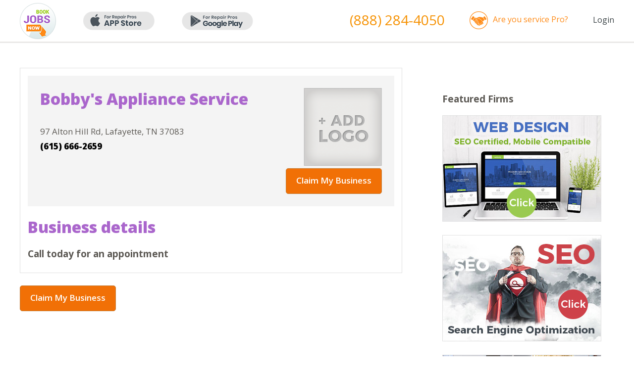

--- FILE ---
content_type: text/html; charset=utf-8
request_url: https://bookjobsnow.com/bobbys-appliance-service
body_size: 3131
content:
<!DOCTYPE html>
<!--[if IE]><![endif]-->
<!--[if IE 8 ]><html dir="ltr" lang="en" class="ie8"><![endif]-->
<!--[if IE 9 ]><html dir="ltr" lang="en" class="ie9"><![endif]-->
<!--[if (gt IE 9)|!(IE)]><!-->
<html dir="ltr" lang="en">
<!--<![endif]-->
<head>
<meta charset="UTF-8" />
<meta name="viewport" content="width=device-width, initial-scale=1">
<meta http-equiv="X-UA-Compatible" content="IE=edge">
<title>Bobby's Appliance Service</title>
<base href="https://bookjobsnow.com/" />
<!-- ================================ CSS =============================== -->
	<link href="css/newmains.css" rel="stylesheet" type="text/css" media="screen">
	<link href="css/components.css" rel="stylesheet" type="text/css" media="screen">
	<link rel="stylesheet" type="text/css" href="css/jcarousel.responsive.css">
	<link rel="stylesheet" type="text/css" href="fanc/jquery.fancybox.css?v=2.1.5" media="screen" />
	<link href="https://fonts.googleapis.com/css?family=Montserrat:400,700|Open+Sans:300,400,600,700,800" rel="stylesheet">
	<!-- ================================ JS =============================== -->
	<script type="text/javascript" src="js/jquery-2.1.4.js"></script>
	<script type="text/javascript" src="js/jquery.jcarousel.js"></script>
	<script type="text/javascript" src="js/jcarousel.responsive.js"></script>
	<script type="text/javascript" src="fanc/jquery.fancybox.js?v=2.1.5"></script>
	
	<script type="text/javascript" src="https://maps.googleapis.com/maps/api/js?key=AIzaSyBmmLy2BHmKsWGOJezuAjH53YhND4HPqM0&ver=4.7.2"></script>
	<script type="text/javascript" src="js/gmaps.js"></script>
	<script type="text/javascript" src="js/script.js"></script>
</head>
<body>
<!-- header -->
	<div id="header">
		<div class="wrapper">
			<div class="display_show">
				<div class="logo fl"><a href="/"><img src="images/new_book/logo.png" alt="" /></a></div>
				<a target="_blank" class="app fl" href="https://itunes.apple.com/us/app/byjo-for-homeowners/id1127244479?mt=8&ign-mpt=uo%3D4"><img src="images/new_book/app.png" alt="" /></a>
				<a target="_blank" class="app fl" href="https://play.google.com/store/apps/details?id=com.bookjobsnow.byjoforhomeowners"><img src="images/new_book/app2.png" alt="" /></a>
				<div class="clear mobile_show"></div>
									<div class="acc_log fr"><a href="https://bookjobsnow.com/login">Login</a></div>
								<div class="you_pro fr"><a href="https://bookjobspro.com/">Are you service Pro?</a></div>
				<div class="phone fr"><a href="tel:8882844050"><!-- (877) 315-4848 -->(888) 284-4050</a></div>
				<div class="clear"></div>
			</div>
			<div class="mobile_show">
				<div class="mob_menu fl"><a href="#" rel="menu_mob" class="drop"><img src="images/new_book/mob_menu.png" alt="" /></a></div>
				<div class="app_mob fl">
					<a target="_blank" href="https://apps.apple.com/us/app/id1523528606"><img src="images/new_book/app.png" alt="" /></a>
					<a target="_blank" href="https://play.google.com/store/apps/details?id=com.app.repairporter"><img src="images/new_book/app2.png" alt="" /></a>
				</div>
				<div class="you_pro fr"><a href="https://bookjobspro.com/">Are you<br>service Pro?</a></div>
				<div class="clear"></div>
				<div id="menu_mob" style="display:none;">
					<ul>
						<li><a href="/">Home</a></li>
													<li><a href="https://bookjobsnow.com/login">Login</a></li>
												<li><a href="/index.php?route=common/appointment">Get 20% Off</a></li>
						<li><a href="https://player.vimeo.com/video/198839519?byline=0&portrait=0&autoplay=true" class="vimeo2">Video Demo</a></li>
						<li><a href="#affilliate_programm">Affiliate Program</a></li>
					</ul>
				</div>
			</div>
		</div>
	</div><!-- content-top -->
<div id="content-top2"></div>
<!-- content -->
<div id="content">
	<div class="map_location">
		<div class="wrapper"> 
			<div class="location ">
				<div class="location_box">
					<div class="item big_item" data-loc=''>
						<div class="top">
							<div class="top_left fl">
								<div class="title">Bobby's Appliance Service</div>
								<!-- <div class="rev">
									<img src="images/company/star2.png" alt="" /> 
									<span>(7)</span>
									<a href="#">Open Now</a>
									<div class="clear"></div>
								</div> -->
								<div class="info">
									<!-- Today:7:00 am - 7:00 pm<br> -->
								97 Alton Hill Rd, Lafayette, TN 37083<br>
									<b>(615) 666-2659</b><br>
								</div>
								<!-- <div class="links">
									<a href="#">Email Business</a>
									<a href="#">View Services</a>
								</div> -->
							</div>
							<div class="top_right fr"><img src="images/company/img8.png" alt="" /></div>
							<div class="clear"></div>
														<div class="claim_bus fr"><a href="#small_pop_up" rel="fancy">Claim My Business</a></div>
														<div class="clear"></div>
						</div>
						<div class="bottom">
							<div class="title">Business details</div>
							<div class="text">Call today for an appointment</div>
							<table width="100%" cellpadding="0" cellspacing="0">
								<!-- <tr>
									<td width="25%">Hours:</td>
									<td>Regular Hours<br>Mon - Fri7:00 am - 7:00 pm<br>Sat - Sun7:00 am - 4:00 pm</td>
								</tr> -->
																																																																							</table>
						</div>
					</div>
				</div>
								<div class="claim_bus"><a href="#small_pop_up" rel="fancy">Claim My Business</a></div>
							</div>
						<div class="map_loc">
				<div id="map"></div>
				<div class="clear"></div>
				<div class="map_box">
					<!-- <div class="item">
						<div class="star"><img src="images/company/star.jpg" alt="" /></div>
						<div class="img fl"><img src="images/company/img6.jpg" alt="" /></div>
						<div class="name fl">Barranco Piping & Heating</div>
						<div class="clear"></div>
						<div class="info">
							<div>5337 Preston Ct Brooklyn, NY 11234</div>
							<div>(718) 878-6449</div>
						</div>
						<div class="links">
							<a href="#">Website</a>
							<a class="mar" href="#">Coupons</a>
							<a href="#">More Info</a>
						</div>
					</div>
					<a href="#big_pop_up" rel="fancy"><img class="fl" src="images/company/img7.jpg" alt=""></a>
					<div class="clear"></div> -->
					<div class="title">Featured Firms</div>
					<a href="http://212website.com" rel="nofollow"><img src="images/company/img9.jpg"></a><br><br>
					<a href="http://212website.com" rel="nofollow"><img src="images/company/img10.jpg"></a><br><br>
					<a href="#big_pop_up" rel="fancy"><img class="fl" src="images/company/img7.jpg" alt=""></a>
					<div class="clear"></div>
				</div>
			</div>
						<div class="clear"></div>
		</div>
	</div>
</div> 

<div style="display:none;">
	<div id="small_pop_up">
		<form action="/index.php?route=information/packages" id="claimBusiness_form" method="post">
			<div class="spu_box" id="claim_st_1">
				<div class="title">Contact Information</div>
				<div class="title2">Step 1 of 3</div>
				<input name="cust_name"  type="text" placeholder="* Name" />
				<input name="cust_phone" type="text" placeholder="* Phone" />
				<input name="cust_email" type="email" placeholder="* Email" />
				<input name="business_url" type="text" value="http://bookjobsnow.com/bobbys-appliance-service" hidden />
				<center>
					<input onclick="cl_step_2();" type="button" name="cust_next" value="Next" class="submit">
				</center>
			</div>
			<div id="claim_st_2" style="display:none;">
				<div class="title">Business Description</div>
				<div class="title2">Step 2 of 3</div>
				<table width="100%" cellpadding="0" cellspacing="0">
					<tr>
						<td>
							<div class="cho_foto"><img id="uploadPreview1" src="images/company/img8.png" alt="" /></div>
							<div class="choose_photo2 fl"><input id="uploadImage1" style="display:none;" type="file" name="file" onchange="PreviewImage(1);"><a onclick="$('#uploadImage1').click();">CHOOSE PHOTO</a></div>
					</td>
					</tr>
					<tr>
						<td>Business Name:<br /><input name="cust_title" value="Bobby's Appliance Service"  type="text" placeholder="Title" /></td>
					</tr>
					<tr>
						<td>Website:<br /><input name="cust_web" value=""  type="text" placeholder="Website" /></td>
					</tr>
					<tr>
						<td>Address:<br /><input name="cust_address" value="97 Alton Hill Rd, Lafayette, TN 37083"  type="text" placeholder="Address" /></td>
					</tr>
					<tr>
						<td>About Company:<br /><textarea name="cust_gen"></textarea></td>
					</tr>
					<tr>
						<td>Services Provided:<br /><textarea name="cust_serv" ></textarea></td>
					</tr>
					<tr>
						<td>Payment methods accepted:<br /><input name="cust_pay" value=""  type="text" /></td>
					</tr>
					<!-- <tr>
						<td>Categories:<br />
						<textarea name="cust_cat"></textarea>
						</td>
					</tr>-->
					<tr>
						<td>Your Comments & Questions:<br /><textarea name="cust_comment"></textarea></td>
					</tr>
				</table>
				<center>
					<input onclick="$('#claimBusiness_form').submit();" type="button" name="cust_next" value="Next" class="submit">
				</center>
			</div>
			
			<div id="claim_st_4" style="display:none;">
				<input type="hidden" name="cust_mem" value="0" />
				<div class="title">Confirm</div>
				<div id="claim_st_4_title" class="">Verification status In Review.</div>
			</div>
		</form>
	</div>	
</div>
<a style="display:none;" id="btn_succ" href="#small_pop_up_2" rel="fancy">Claim My Business</a>
<div style="display:none;">
	<div id="small_pop_up_2">
		<div class="title">Claim My Business</div>
		<div id="claimMessages"></div>
	</div>	
</div>
<script type="text/javascript">
    function PreviewImage(no) {
        var oFReader = new FileReader();
        oFReader.readAsDataURL(document.getElementById("uploadImage"+no).files[0]);

        oFReader.onload = function (oFREvent) {
            document.getElementById("uploadPreview"+no).src = oFREvent.target.result;
        };
    }
</script>
<!-- footer -->
	<div style="display:none;">
		<div id="big_pop_up">
			<div class="title">Drop Us An Email</div>
			<span>Your email address wiil not be published</span>
			<div id="dropMessages"></div>
			<!-- <form action="/index.php?route=information/contact/dropemail" id="dropEmail" method="post">
				<input name="company" type="text" placeholder="* Company Name" />
				<input name="email" type="email" placeholder="* Email" />
				<input name="postcode" type="text" placeholder="* ZIP Code" />
				<select name="categories" >
					<option value="0" disabled="" selected="">* Category</option>

											<option value="Appliance">Appliance</option>
											<option value="Construction">Construction</option>
											<option value="Electric">Electric</option>
											<option value="Handyman">Handyman</option>
											<option value="Heating">Heating</option>
											<option value="Home Care">Home Care</option>
											<option value="Home Inspector">Home Inspector</option>
											<option value="HVAC">HVAC</option>
											<option value="Luxury Furniture">Luxury Furniture</option>
											<option value="Painters">Painters</option>
											<option value="Passport Renewal">Passport Renewal</option>
											<option value="Plumbing">Plumbing</option>
									</select>
				<input name="firstname" type="text" placeholder="First Name" />
				<input name="lastname" type="text" placeholder="Last Name" />
				<input name="work_phone" type="text" placeholder="Work phone" />
				<input name="cell_phone" type="text" placeholder="Cell phone" />
				<textarea name="message" placeholder="Message"></textarea>
				<div id="drop-recaptcha"></div>
				<center>
					<input type="submit" name="drop_submit" value="SEND" class="submit">
				</center>
			</form> -->
		</div>
	</div>

	<div id="footer">
		<div class="bg">
			<div class="wrapper">
				<div class="foot_left fl">
					<div class="fl">
						<a target="_blank" class="app" href="https://apps.apple.com/us/app/id1523528606"><img src="images/new_book/app.png" alt="" /></a><br>
						<a target="_blank" class="app" href="https://play.google.com/store/apps/details?id=com.app.repairporter"><img src="images/new_book/app2.png" alt="" /></a>
					</div>
					<div class="free fl"><span>FREE</span> Mobile Apps<br><b>For Homeowners</b></div>
					<div class="clear mobile_show"></div>
				</div>
				<div class="foot_center fl">
					<ul class="fl">
						<li><a href="/">Home</a></li>
						<li><a href="/login">Login</a></li>
						<!-- <li><a href="/index.php?route=homeowners/register">Register</a></li> -->
						<li><a href="/index.php?route=information/information&information_id=15">Advertising</a></li>
						<li><a href="#how_works">How It Works</a></li>
						<li><a href="#video_toure">Video Demo</a></li>
					</ul>
					<ul class="fl">
						<!-- <li><a href="/hiring">Hiring</a></li> -->
						<li><a href="#quote">Testimonials</a></li>
						<li><a href="#affilliate_programm">Affiliate Program</a></li>
						<li><a href="/index.php?route=information/information&information_id=7">Terms & Conditions</a></li>
						<li><a href="/index.php?route=information/information&information_id=5">Privacy Policy</a></li>
						<li><a href="/index.php?route=information/contact">Contact Us</a></li>
					</ul>
				</div>
				<div class="foot_right fr">
					<a class="soc fr" href="https://www.facebook.com/Bookjobs-466803920158452/?ref=hl" target="_blank" rel="nofollow"><img src="images/new_book/soc1.png" alt="" /></a>
					<a class="soc fr" href="https://twitter.com/BJobsNow" target="_blank"><img src="images/new_book/soc2.png" alt="" rel="nofollow" /></a>
					<a class="soc fr" href="https://plus.google.com/u/1/104230193162736811608" target="_blank"><img src="images/new_book/g+.png" alt="" rel="nofollow" /></a>
					<div class="clear"></div>
					<div class="are_but fr"><a href="http://bookjobspro.com/">Are you <b>Service Pro?</b></a></div>
					<div class="clear"></div>
					<div class="copy fr">
						© Copyright 2021<br>
						Bookjobsnow, Inc. All Rights Reserved
					</div>
				</div>
				<div class="clear"></div>
			</div> 
		</div>
	</div>

<script type="text/javascript" src="js/forms.js"></script>
<script src='https://www.google.com/recaptcha/api.js?onload=CaptchaCallback&render=explicit' async defer></script>
</body>
</html>